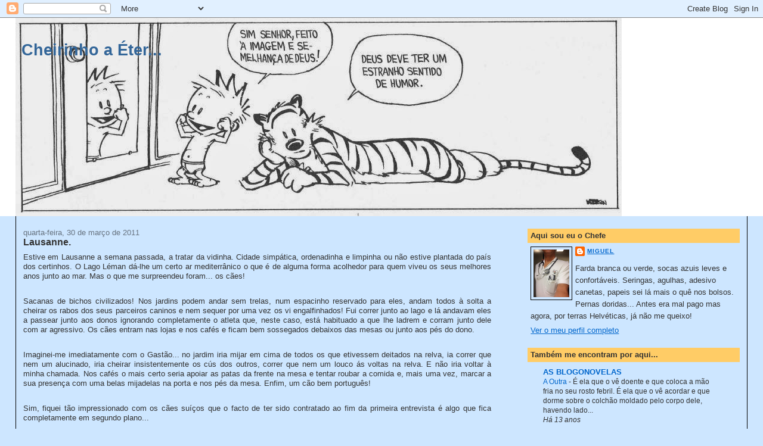

--- FILE ---
content_type: text/html; charset=UTF-8
request_url: https://cheirinhoaeter.blogspot.com/2011/03/lausanne.html?showComment=1301528587158
body_size: 15809
content:
<!DOCTYPE html>
<html dir='ltr'>
<head>
<link href='https://www.blogger.com/static/v1/widgets/2944754296-widget_css_bundle.css' rel='stylesheet' type='text/css'/>
<meta content='text/html; charset=UTF-8' http-equiv='Content-Type'/>
<meta content='blogger' name='generator'/>
<link href='https://cheirinhoaeter.blogspot.com/favicon.ico' rel='icon' type='image/x-icon'/>
<link href='http://cheirinhoaeter.blogspot.com/2011/03/lausanne.html' rel='canonical'/>
<link rel="alternate" type="application/atom+xml" title="Cheirinho a Éter... - Atom" href="https://cheirinhoaeter.blogspot.com/feeds/posts/default" />
<link rel="alternate" type="application/rss+xml" title="Cheirinho a Éter... - RSS" href="https://cheirinhoaeter.blogspot.com/feeds/posts/default?alt=rss" />
<link rel="service.post" type="application/atom+xml" title="Cheirinho a Éter... - Atom" href="https://www.blogger.com/feeds/4348456454811555134/posts/default" />

<link rel="alternate" type="application/atom+xml" title="Cheirinho a Éter... - Atom" href="https://cheirinhoaeter.blogspot.com/feeds/9111583961111489640/comments/default" />
<!--Can't find substitution for tag [blog.ieCssRetrofitLinks]-->
<meta content='http://cheirinhoaeter.blogspot.com/2011/03/lausanne.html' property='og:url'/>
<meta content='Lausanne.' property='og:title'/>
<meta content='Estive em Lausanne  a semana passada, a tratar da vidinha . Cidade simpática, ordenadinha  e limpinha  ou não estive plantada do país dos ce...' property='og:description'/>
<title>Cheirinho a Éter...: Lausanne.</title>
<style id='page-skin-1' type='text/css'><!--
/*
-----------------------------------------------
Blogger Template Style
Name:     Stretch Denim
Designer: Darren Delaye
URL:      www.DarrenDelaye.com
Date:     11 Jul 2006
-----------------------------------------------
*/
body {
background: #cde6ff;
margin: 0;
padding: 0px;
font: x-small Verdana, Arial;
text-align: center;
color: #333333;
font-size/* */:/**/small;
font-size: /**/small;
}
a:link {
color: #0066CC;
}
a:visited {
color: #0066CC;
}
a img {
border-width: 0;
}
#outer-wrapper {
font: normal normal 100% Verdana, Arial, Sans-serif;;
}
/* Header
----------------------------------------------- */
#header-wrapper {
margin:0;
padding: 0;
background-color: #ffffff;
text-align: left;
}
#header {
margin: 0 2%;
background-color: #ffffff;
color: #336699;
padding: 0;
font: normal normal 210% Verdana, Arial, Sans-serif;;
position: relative;
}
h1.title {
padding-top: 38px;
margin: 0 1% .1em;
line-height: 1.2em;
font-size: 100%;
}
h1.title a, h1.title a:visited {
color: #336699;
text-decoration: none;
}
#header .description {
display: block;
margin: 0 1%;
padding: 0 0 40px;
line-height: 1.4em;
font-size: 50%;
}
/* Content
----------------------------------------------- */
.clear {
clear: both;
}
#content-wrapper {
margin: 0 2%;
padding: 0 0 15px;
text-align: left;
background-color: #cde6ff;
border: 1px solid #000000;
border-top: 0;
}
#main-wrapper {
margin-left: 1%;
width: 64%;
float: left;
background-color: #cde6ff;
display: inline;       /* fix for doubling margin in IE */
word-wrap: break-word; /* fix for long text breaking sidebar float in IE */
overflow: hidden;      /* fix for long non-text content breaking IE sidebar float */
}
#sidebar-wrapper {
margin-right: 1%;
width: 29%;
float: right;
background-color: #cde6ff;
display: inline;       /* fix for doubling margin in IE */
word-wrap: break-word; /* fix for long text breaking sidebar float in IE */
overflow: hidden;      /* fix for long non-text content breaking IE sidebar float */
}
/* Headings
----------------------------------------------- */
h2, h3 {
margin: 0;
}
/* Posts
----------------------------------------------- */
.date-header {
margin: 1.5em 0 0;
font-weight: normal;
color: #677380;
font-size: 100%;
}
.post {
margin: 0 0 1.5em;
padding-bottom: 1.5em;
}
.post-title {
margin: 0;
padding: 0;
font-size: 125%;
font-weight: bold;
line-height: 1.1em;
}
.post-title a, .post-title a:visited, .post-title strong {
text-decoration: none;
color: #333333;
font-weight: bold;
}
.post div {
margin: 0 0 .75em;
line-height: 1.3em;
}
.post-footer {
margin: -.25em 0 0;
color: #333333;
font-size: 87%;
}
.post-footer .span {
margin-right: .3em;
}
.post img, table.tr-caption-container {
padding: 4px;
border: 1px solid #000000;
}
.tr-caption-container img {
border: none;
padding: 0;
}
.post blockquote {
margin: 1em 20px;
}
.post blockquote p {
margin: .75em 0;
}
/* Comments
----------------------------------------------- */
#comments h4 {
margin: 1em 0;
color: #677380;
}
#comments h4 strong {
font-size: 110%;
}
#comments-block {
margin: 1em 0 1.5em;
line-height: 1.3em;
}
#comments-block dt {
margin: .5em 0;
}
#comments-block dd {
margin: .25em 0 0;
}
#comments-block dd.comment-footer {
margin: -.25em 0 2em;
line-height: 1.4em;
font-size: 78%;
}
#comments-block dd p {
margin: 0 0 .75em;
}
.deleted-comment {
font-style:italic;
color:gray;
}
.feed-links {
clear: both;
line-height: 2.5em;
}
#blog-pager-newer-link {
float: left;
}
#blog-pager-older-link {
float: right;
}
#blog-pager {
text-align: center;
}
/* Sidebar Content
----------------------------------------------- */
.sidebar h2 {
margin: 1.6em 0 .5em;
padding: 4px 5px;
background-color: #ffcc66;
font-size: 100%;
color: #333333;
}
.sidebar ul {
margin: 0;
padding: 0;
list-style: none;
}
.sidebar li {
margin: 0;
padding-top: 0;
padding-right: 0;
padding-bottom: .5em;
padding-left: 15px;
text-indent: -15px;
line-height: 1.5em;
}
.sidebar {
color: #333333;
line-height:1.3em;
}
.sidebar .widget {
margin-bottom: 1em;
}
.sidebar .widget-content {
margin: 0 5px;
}
/* Profile
----------------------------------------------- */
.profile-img {
float: left;
margin-top: 0;
margin-right: 5px;
margin-bottom: 5px;
margin-left: 0;
padding: 4px;
border: 1px solid #000000;
}
.profile-data {
margin:0;
text-transform:uppercase;
letter-spacing:.1em;
font-weight: bold;
line-height: 1.6em;
font-size: 78%;
}
.profile-datablock {
margin:.5em 0 .5em;
}
.profile-textblock {
margin: 0.5em 0;
line-height: 1.6em;
}
/* Footer
----------------------------------------------- */
#footer {
clear: both;
text-align: center;
color: #333333;
}
#footer .widget {
margin:.5em;
padding-top: 20px;
font-size: 85%;
line-height: 1.5em;
text-align: left;
}
/** Page structure tweaks for layout editor wireframe */
body#layout #header {
width: 750px;
}

--></style>
<link href='https://www.blogger.com/dyn-css/authorization.css?targetBlogID=4348456454811555134&amp;zx=8b9be480-24fb-4187-86a2-f13f7cc444dd' media='none' onload='if(media!=&#39;all&#39;)media=&#39;all&#39;' rel='stylesheet'/><noscript><link href='https://www.blogger.com/dyn-css/authorization.css?targetBlogID=4348456454811555134&amp;zx=8b9be480-24fb-4187-86a2-f13f7cc444dd' rel='stylesheet'/></noscript>
<meta name='google-adsense-platform-account' content='ca-host-pub-1556223355139109'/>
<meta name='google-adsense-platform-domain' content='blogspot.com'/>

</head>
<body>
<div class='navbar section' id='navbar'><div class='widget Navbar' data-version='1' id='Navbar1'><script type="text/javascript">
    function setAttributeOnload(object, attribute, val) {
      if(window.addEventListener) {
        window.addEventListener('load',
          function(){ object[attribute] = val; }, false);
      } else {
        window.attachEvent('onload', function(){ object[attribute] = val; });
      }
    }
  </script>
<div id="navbar-iframe-container"></div>
<script type="text/javascript" src="https://apis.google.com/js/platform.js"></script>
<script type="text/javascript">
      gapi.load("gapi.iframes:gapi.iframes.style.bubble", function() {
        if (gapi.iframes && gapi.iframes.getContext) {
          gapi.iframes.getContext().openChild({
              url: 'https://www.blogger.com/navbar/4348456454811555134?po\x3d9111583961111489640\x26origin\x3dhttps://cheirinhoaeter.blogspot.com',
              where: document.getElementById("navbar-iframe-container"),
              id: "navbar-iframe"
          });
        }
      });
    </script><script type="text/javascript">
(function() {
var script = document.createElement('script');
script.type = 'text/javascript';
script.src = '//pagead2.googlesyndication.com/pagead/js/google_top_exp.js';
var head = document.getElementsByTagName('head')[0];
if (head) {
head.appendChild(script);
}})();
</script>
</div></div>
<div id='outer-wrapper'><div id='wrap2'>
<!-- skip links for text browsers -->
<span id='skiplinks' style='display:none;'>
<a href='#main'>skip to main </a> |
      <a href='#sidebar'>skip to sidebar</a>
</span>
<div id='header-wrapper'>
<div class='header section' id='header'><div class='widget Header' data-version='1' id='Header1'>
<div id='header-inner' style='background-image: url("https://blogger.googleusercontent.com/img/b/R29vZ2xl/AVvXsEg51UvuhIxK6HPSNTo7mGGo0SKQ8Y-BQzRbUEIagBxnmeGtr9eLRbzcnvd5dYFLBWI3TragWRgSoZopkHaJQvvGX59K9RHxfeC3GD4j1KnKbCaWpRmH4B6gvP1SQYum6868auusLTpsSnk/s1600/Calvin%2526Hobbes.JPG"); background-position: left; width: 1017px; min-height: 333px; _height: 333px; background-repeat: no-repeat; '>
<div class='titlewrapper' style='background: transparent'>
<h1 class='title' style='background: transparent; border-width: 0px'>
<a href='https://cheirinhoaeter.blogspot.com/'>
Cheirinho a Éter...
</a>
</h1>
</div>
<div class='descriptionwrapper'>
<p class='description'><span>
</span></p>
</div>
</div>
</div></div>
</div>
<div id='content-wrapper'>
<div id='crosscol-wrapper' style='text-align:center'>
<div class='crosscol no-items section' id='crosscol'></div>
</div>
<div id='main-wrapper'>
<div class='main section' id='main'><div class='widget Blog' data-version='1' id='Blog1'>
<div class='blog-posts hfeed'>

          <div class="date-outer">
        
<h2 class='date-header'><span>quarta-feira, 30 de março de 2011</span></h2>

          <div class="date-posts">
        
<div class='post-outer'>
<div class='post hentry uncustomized-post-template' itemprop='blogPost' itemscope='itemscope' itemtype='http://schema.org/BlogPosting'>
<meta content='4348456454811555134' itemprop='blogId'/>
<meta content='9111583961111489640' itemprop='postId'/>
<a name='9111583961111489640'></a>
<h3 class='post-title entry-title' itemprop='name'>
Lausanne.
</h3>
<div class='post-header'>
<div class='post-header-line-1'></div>
</div>
<div class='post-body entry-content' id='post-body-9111583961111489640' itemprop='description articleBody'>
<div align="justify">Estive em <span class="blsp-spelling-error" id="SPELLING_ERROR_0">Lausanne</span> a semana passada, a tratar da <span class="blsp-spelling-error" id="SPELLING_ERROR_1">vidinha</span>. Cidade simpática, <span class="blsp-spelling-error" id="SPELLING_ERROR_2">ordenadinha</span> e <span class="blsp-spelling-error" id="SPELLING_ERROR_3">limpinha</span> ou não estive plantada do país dos <span class="blsp-spelling-error" id="SPELLING_ERROR_4">certinhos</span>. O Lago <span class="blsp-spelling-error" id="SPELLING_ERROR_5">Léman</span> dá-lhe um certo ar <span class="blsp-spelling-error" id="SPELLING_ERROR_6">mediterrânico</span> o que é de alguma forma acolhedor para quem viveu os seus melhores anos junto ao mar. Mas o que me surpreendeu foram... os cães!</div><br /><div align="justify"><span class="blsp-spelling-error" id="SPELLING_ERROR_7">Sacanas</span> de bichos civilizados! Nos jardins podem andar sem trelas, num espacinho reservado para eles, andam todos à solta a cheirar os rabos dos seus parceiros caninos e nem sequer por uma vez os vi engalfinhados! Fui correr junto ao lago e lá andavam eles a passear junto aos donos ignorando completamente o atleta que, neste caso, está habituado a que lhe ladrem e corram junto dele com ar agressivo. Os cães entram nas lojas e nos cafés e ficam bem sossegados <span class="blsp-spelling-error" id="SPELLING_ERROR_8">debaixos</span> das mesas ou junto aos pés do dono.</div><br /><div align="justify">Imaginei-me imediatamente com o Gastão... no jardim iria mijar em cima de todos os que <span class="blsp-spelling-error" id="SPELLING_ERROR_9">etivessem</span> deitados na relva, ia correr que nem um alucinado, iria cheirar insistentemente os <span class="blsp-spelling-error" id="SPELLING_ERROR_10">cús</span> dos outros, correr que nem um louco ás voltas na relva. E não iria voltar à minha chamada. Nos cafés o mais certo seria apoiar as patas da frente na mesa e tentar roubar a comida e, mais uma vez, marcar a sua presença com uma belas mijadelas na porta e nos pés da mesa. Enfim, um cão bem português!</div><br /><div align="justify">Sim, fiquei tão impressionado com os cães suíços que o facto de ter sido contratado ao fim da primeira entrevista é algo que fica completamente em segundo plano...</div>
<div style='clear: both;'></div>
</div>
<div class='post-footer'>
<div class='post-footer-line post-footer-line-1'>
<span class='post-author vcard'>
Um cheirinho de
<span class='fn' itemprop='author' itemscope='itemscope' itemtype='http://schema.org/Person'>
<meta content='https://www.blogger.com/profile/08935346537938706238' itemprop='url'/>
<a class='g-profile' href='https://www.blogger.com/profile/08935346537938706238' rel='author' title='author profile'>
<span itemprop='name'>Miguel</span>
</a>
</span>
</span>
<span class='post-timestamp'>
por volta das
<meta content='http://cheirinhoaeter.blogspot.com/2011/03/lausanne.html' itemprop='url'/>
<a class='timestamp-link' href='https://cheirinhoaeter.blogspot.com/2011/03/lausanne.html' rel='bookmark' title='permanent link'><abbr class='published' itemprop='datePublished' title='2011-03-30T22:22:00+01:00'>22:22</abbr></a>
</span>
<span class='post-comment-link'>
</span>
<span class='post-icons'>
<span class='item-control blog-admin pid-1651224807'>
<a href='https://www.blogger.com/post-edit.g?blogID=4348456454811555134&postID=9111583961111489640&from=pencil' title='Editar mensagem'>
<img alt='' class='icon-action' height='18' src='https://resources.blogblog.com/img/icon18_edit_allbkg.gif' width='18'/>
</a>
</span>
</span>
<div class='post-share-buttons goog-inline-block'>
</div>
</div>
<div class='post-footer-line post-footer-line-2'>
<span class='post-labels'>
</span>
</div>
<div class='post-footer-line post-footer-line-3'>
<span class='post-location'>
</span>
</div>
</div>
</div>
<div class='comments' id='comments'>
<a name='comments'></a>
<h4>6 comentários:</h4>
<div id='Blog1_comments-block-wrapper'>
<dl class='avatar-comment-indent' id='comments-block'>
<dt class='comment-author ' id='c309027419528604343'>
<a name='c309027419528604343'></a>
<div class="avatar-image-container avatar-stock"><span dir="ltr"><img src="//resources.blogblog.com/img/blank.gif" width="35" height="35" alt="" title="MakingMoney">

</span></div>
MakingMoney
disse...
</dt>
<dd class='comment-body' id='Blog1_cmt-309027419528604343'>
<p>
Parabéns. Suiça certo? Depois conta como são os apoios à familia contas? Quando vais?
</p>
</dd>
<dd class='comment-footer'>
<span class='comment-timestamp'>
<a href='https://cheirinhoaeter.blogspot.com/2011/03/lausanne.html?showComment=1301528587158#c309027419528604343' title='comment permalink'>
31 de março de 2011 às 00:43
</a>
<span class='item-control blog-admin pid-257604276'>
<a class='comment-delete' href='https://www.blogger.com/comment/delete/4348456454811555134/309027419528604343' title='Eliminar comentário'>
<img src='https://resources.blogblog.com/img/icon_delete13.gif'/>
</a>
</span>
</span>
</dd>
<dt class='comment-author ' id='c166960152623233499'>
<a name='c166960152623233499'></a>
<div class="avatar-image-container vcard"><span dir="ltr"><a href="https://www.blogger.com/profile/09924455310429883473" target="" rel="nofollow" onclick="" class="avatar-hovercard" id="av-166960152623233499-09924455310429883473"><img src="https://resources.blogblog.com/img/blank.gif" width="35" height="35" class="delayLoad" style="display: none;" longdesc="//blogger.googleusercontent.com/img/b/R29vZ2xl/AVvXsEhN5m9xVPc3FkTeFT2Gzip6YWl2pn0ofr1gOL_xs912tmVevNLUMxv3v9mb4M0NxJHagDu6iBts9jHENpBzprC2SfGTLULjYvnqZ_cA2oUJ8h7DI-XI6sG-HlHIXhB5GA/s45-c/Perfil.JPG" alt="" title="M&aacute;rcia">

<noscript><img src="//blogger.googleusercontent.com/img/b/R29vZ2xl/AVvXsEhN5m9xVPc3FkTeFT2Gzip6YWl2pn0ofr1gOL_xs912tmVevNLUMxv3v9mb4M0NxJHagDu6iBts9jHENpBzprC2SfGTLULjYvnqZ_cA2oUJ8h7DI-XI6sG-HlHIXhB5GA/s45-c/Perfil.JPG" width="35" height="35" class="photo" alt=""></noscript></a></span></div>
<a href='https://www.blogger.com/profile/09924455310429883473' rel='nofollow'>Márcia</a>
disse...
</dt>
<dd class='comment-body' id='Blog1_cmt-166960152623233499'>
<p>
Parabéns!!!
</p>
</dd>
<dd class='comment-footer'>
<span class='comment-timestamp'>
<a href='https://cheirinhoaeter.blogspot.com/2011/03/lausanne.html?showComment=1301528639371#c166960152623233499' title='comment permalink'>
31 de março de 2011 às 00:43
</a>
<span class='item-control blog-admin pid-33946234'>
<a class='comment-delete' href='https://www.blogger.com/comment/delete/4348456454811555134/166960152623233499' title='Eliminar comentário'>
<img src='https://resources.blogblog.com/img/icon_delete13.gif'/>
</a>
</span>
</span>
</dd>
<dt class='comment-author ' id='c7121310329251235735'>
<a name='c7121310329251235735'></a>
<div class="avatar-image-container vcard"><span dir="ltr"><a href="https://www.blogger.com/profile/15985493510655645609" target="" rel="nofollow" onclick="" class="avatar-hovercard" id="av-7121310329251235735-15985493510655645609"><img src="https://resources.blogblog.com/img/blank.gif" width="35" height="35" class="delayLoad" style="display: none;" longdesc="//blogger.googleusercontent.com/img/b/R29vZ2xl/AVvXsEgogVbgCT96pOCkIZMbBPLIUc_8c2d8Fv24XhDTKFyeXGjWbL09H7g23VMt_7j5uIjHwZCPEcHOWxC4hyphenhyphenwA0QdrwpgRLgGXqK_rYeD_Kjf7nsUq5tsEsL-vHGtE4JQ4MxE/s45-c/303904_284203828264558_480584451_n.jpg" alt="" title="Cl&aacute;udia">

<noscript><img src="//blogger.googleusercontent.com/img/b/R29vZ2xl/AVvXsEgogVbgCT96pOCkIZMbBPLIUc_8c2d8Fv24XhDTKFyeXGjWbL09H7g23VMt_7j5uIjHwZCPEcHOWxC4hyphenhyphenwA0QdrwpgRLgGXqK_rYeD_Kjf7nsUq5tsEsL-vHGtE4JQ4MxE/s45-c/303904_284203828264558_480584451_n.jpg" width="35" height="35" class="photo" alt=""></noscript></a></span></div>
<a href='https://www.blogger.com/profile/15985493510655645609' rel='nofollow'>Cláudia</a>
disse...
</dt>
<dd class='comment-body' id='Blog1_cmt-7121310329251235735'>
<p>
Estive em Lausanne no ano passado adorei... É sem duvida tudo mt civilizado!! Tenho uma amiga a trabalhar na clinica La Ligniere fiquei impressionada com a organização o espaço interior e exterior... Bem tudo e tudo!!! Acho que fizes te uma boa aposta!! :)
</p>
</dd>
<dd class='comment-footer'>
<span class='comment-timestamp'>
<a href='https://cheirinhoaeter.blogspot.com/2011/03/lausanne.html?showComment=1301561709300#c7121310329251235735' title='comment permalink'>
31 de março de 2011 às 09:55
</a>
<span class='item-control blog-admin pid-1838834221'>
<a class='comment-delete' href='https://www.blogger.com/comment/delete/4348456454811555134/7121310329251235735' title='Eliminar comentário'>
<img src='https://resources.blogblog.com/img/icon_delete13.gif'/>
</a>
</span>
</span>
</dd>
<dt class='comment-author ' id='c6123586624866741673'>
<a name='c6123586624866741673'></a>
<div class="avatar-image-container vcard"><span dir="ltr"><a href="https://www.blogger.com/profile/05357427699826525462" target="" rel="nofollow" onclick="" class="avatar-hovercard" id="av-6123586624866741673-05357427699826525462"><img src="https://resources.blogblog.com/img/blank.gif" width="35" height="35" class="delayLoad" style="display: none;" longdesc="//blogger.googleusercontent.com/img/b/R29vZ2xl/AVvXsEgr5uYg9zpDDg3I_GGvbbkscC5-jGYdfnSFOlBfqOOKROdb67ykl8Gms91JYSn3e9oQx_J7RjAqgR5zZXpKT4OIxJg6I3ul8VbBwZDS7ORoI2LVeR5AAQBUF8S-v0Cy6w/s45-c/modigliani72[1].jpg" alt="" title="Ana C.">

<noscript><img src="//blogger.googleusercontent.com/img/b/R29vZ2xl/AVvXsEgr5uYg9zpDDg3I_GGvbbkscC5-jGYdfnSFOlBfqOOKROdb67ykl8Gms91JYSn3e9oQx_J7RjAqgR5zZXpKT4OIxJg6I3ul8VbBwZDS7ORoI2LVeR5AAQBUF8S-v0Cy6w/s45-c/modigliani72[1].jpg" width="35" height="35" class="photo" alt=""></noscript></a></span></div>
<a href='https://www.blogger.com/profile/05357427699826525462' rel='nofollow'>Ana C.</a>
disse...
</dt>
<dd class='comment-body' id='Blog1_cmt-6123586624866741673'>
<p>
E eles também podem andar nos transportes públicos :) <br />PARABÉNS pela contratação!!!
</p>
</dd>
<dd class='comment-footer'>
<span class='comment-timestamp'>
<a href='https://cheirinhoaeter.blogspot.com/2011/03/lausanne.html?showComment=1301582617894#c6123586624866741673' title='comment permalink'>
31 de março de 2011 às 15:43
</a>
<span class='item-control blog-admin pid-1813305611'>
<a class='comment-delete' href='https://www.blogger.com/comment/delete/4348456454811555134/6123586624866741673' title='Eliminar comentário'>
<img src='https://resources.blogblog.com/img/icon_delete13.gif'/>
</a>
</span>
</span>
</dd>
<dt class='comment-author ' id='c2250070425125452238'>
<a name='c2250070425125452238'></a>
<div class="avatar-image-container avatar-stock"><span dir="ltr"><img src="//resources.blogblog.com/img/blank.gif" width="35" height="35" alt="" title="joao">

</span></div>
joao
disse...
</dt>
<dd class='comment-body' id='Blog1_cmt-2250070425125452238'>
<p>
ainda vamos ser colegas.. la pra junho/julho lá me devo empregar..
</p>
</dd>
<dd class='comment-footer'>
<span class='comment-timestamp'>
<a href='https://cheirinhoaeter.blogspot.com/2011/03/lausanne.html?showComment=1301586571162#c2250070425125452238' title='comment permalink'>
31 de março de 2011 às 16:49
</a>
<span class='item-control blog-admin pid-257604276'>
<a class='comment-delete' href='https://www.blogger.com/comment/delete/4348456454811555134/2250070425125452238' title='Eliminar comentário'>
<img src='https://resources.blogblog.com/img/icon_delete13.gif'/>
</a>
</span>
</span>
</dd>
<dt class='comment-author ' id='c6410598121372640844'>
<a name='c6410598121372640844'></a>
<div class="avatar-image-container avatar-stock"><span dir="ltr"><img src="//resources.blogblog.com/img/blank.gif" width="35" height="35" alt="" title="An&oacute;nimo">

</span></div>
Anónimo
disse...
</dt>
<dd class='comment-body' id='Blog1_cmt-6410598121372640844'>
<p>
Tenho um primo que foi viver para a Suíça, e como havia condições para tal, levaram o cão. Antes da mudança ele foi lá sozinho com o cão, de propósito para tirarem um curso juntos. O resto da família foi mais tarde. Lá não se brinca em serviço, pelo que se vê.<br />Parabéns e boa sorte.
</p>
</dd>
<dd class='comment-footer'>
<span class='comment-timestamp'>
<a href='https://cheirinhoaeter.blogspot.com/2011/03/lausanne.html?showComment=1301670419565#c6410598121372640844' title='comment permalink'>
1 de abril de 2011 às 16:06
</a>
<span class='item-control blog-admin pid-257604276'>
<a class='comment-delete' href='https://www.blogger.com/comment/delete/4348456454811555134/6410598121372640844' title='Eliminar comentário'>
<img src='https://resources.blogblog.com/img/icon_delete13.gif'/>
</a>
</span>
</span>
</dd>
</dl>
</div>
<p class='comment-footer'>
<a href='https://www.blogger.com/comment/fullpage/post/4348456454811555134/9111583961111489640' onclick='javascript:window.open(this.href, "bloggerPopup", "toolbar=0,location=0,statusbar=1,menubar=0,scrollbars=yes,width=640,height=500"); return false;'>Enviar um comentário</a>
</p>
</div>
</div>

        </div></div>
      
</div>
<div class='blog-pager' id='blog-pager'>
<span id='blog-pager-newer-link'>
<a class='blog-pager-newer-link' href='https://cheirinhoaeter.blogspot.com/2011/03/ipsis-verbis.html' id='Blog1_blog-pager-newer-link' title='Mensagem mais recente'>Mensagem mais recente</a>
</span>
<span id='blog-pager-older-link'>
<a class='blog-pager-older-link' href='https://cheirinhoaeter.blogspot.com/2011/03/saira-ao-pai.html' id='Blog1_blog-pager-older-link' title='Mensagem antiga'>Mensagem antiga</a>
</span>
<a class='home-link' href='https://cheirinhoaeter.blogspot.com/'>Página inicial</a>
</div>
<div class='clear'></div>
<div class='post-feeds'>
<div class='feed-links'>
Subscrever:
<a class='feed-link' href='https://cheirinhoaeter.blogspot.com/feeds/9111583961111489640/comments/default' target='_blank' type='application/atom+xml'>Enviar feedback (Atom)</a>
</div>
</div>
</div></div>
</div>
<div id='sidebar-wrapper'>
<div class='sidebar section' id='sidebar'><div class='widget Profile' data-version='1' id='Profile1'>
<h2>Aqui sou eu o Chefe</h2>
<div class='widget-content'>
<a href='https://www.blogger.com/profile/08935346537938706238'><img alt='A minha foto' class='profile-img' height='80' src='//blogger.googleusercontent.com/img/b/R29vZ2xl/AVvXsEjYGcvNZqgaPp_bkRzRdZWYGjsQu6GUXpQxg204QEPRgkPS3YvCQkoTZCpgegcy0AbADV1BAtLuldOuM-EMfKVBcpVQNW1lOcck-SVukYXH-GOVIz3MQxbNMdo05S8H5Tw/s220/IMG_1675.JPG' width='60'/></a>
<dl class='profile-datablock'>
<dt class='profile-data'>
<a class='profile-name-link g-profile' href='https://www.blogger.com/profile/08935346537938706238' rel='author' style='background-image: url(//www.blogger.com/img/logo-16.png);'>
Miguel
</a>
</dt>
<dd class='profile-textblock'>Farda branca ou verde, socas azuis leves e confortáveis. Seringas, agulhas, adesivo canetas, papeis sei lá mais o quê nos bolsos. Pernas doridas...
Antes era mal pago mas agora, por terras Helvéticas, já não me queixo!</dd>
</dl>
<a class='profile-link' href='https://www.blogger.com/profile/08935346537938706238' rel='author'>Ver o meu perfil completo</a>
<div class='clear'></div>
</div>
</div><div class='widget BlogList' data-version='1' id='BlogList2'>
<h2 class='title'>Também me encontram por aqui...</h2>
<div class='widget-content'>
<div class='blog-list-container' id='BlogList2_container'>
<ul id='BlogList2_blogs'>
<li style='display: block;'>
<div class='blog-icon'>
</div>
<div class='blog-content'>
<div class='blog-title'>
<a href='http://asblogonovelas.blogspot.com/' target='_blank'>
AS BLOGONOVELAS</a>
</div>
<div class='item-content'>
<span class='item-title'>
<a href='http://asblogonovelas.blogspot.com/2012/05/outra.html' target='_blank'>
A Outra
</a>
</span>

                      -
                    
<span class='item-snippet'>
É ela que o vê doente e que coloca a mão fria no seu rosto febril. É ela 
que o vê acordar e que dorme sobre o colchão moldado pelo corpo dele, 
havendo lado...
</span>
<div class='item-time'>
Há 13 anos
</div>
</div>
</div>
<div style='clear: both;'></div>
</li>
</ul>
<div class='clear'></div>
</div>
</div>
</div><div class='widget Followers' data-version='1' id='Followers1'>
<h2 class='title'>Doentes Crónicos...</h2>
<div class='widget-content'>
<div id='Followers1-wrapper'>
<div style='margin-right:2px;'>
<div><script type="text/javascript" src="https://apis.google.com/js/platform.js"></script>
<div id="followers-iframe-container"></div>
<script type="text/javascript">
    window.followersIframe = null;
    function followersIframeOpen(url) {
      gapi.load("gapi.iframes", function() {
        if (gapi.iframes && gapi.iframes.getContext) {
          window.followersIframe = gapi.iframes.getContext().openChild({
            url: url,
            where: document.getElementById("followers-iframe-container"),
            messageHandlersFilter: gapi.iframes.CROSS_ORIGIN_IFRAMES_FILTER,
            messageHandlers: {
              '_ready': function(obj) {
                window.followersIframe.getIframeEl().height = obj.height;
              },
              'reset': function() {
                window.followersIframe.close();
                followersIframeOpen("https://www.blogger.com/followers/frame/4348456454811555134?colors\x3dCgt0cmFuc3BhcmVudBILdHJhbnNwYXJlbnQaByMzMzMzMzMiByMwMDAwMDAqByNjZGU2ZmYyByMwMDAwMDA6ByMzMzMzMzNCByMwMDAwMDBKByMwMDAwMDBSByNGRkZGRkZaC3RyYW5zcGFyZW50\x26pageSize\x3d21\x26hl\x3dpt-PT\x26origin\x3dhttps://cheirinhoaeter.blogspot.com");
              },
              'open': function(url) {
                window.followersIframe.close();
                followersIframeOpen(url);
              }
            }
          });
        }
      });
    }
    followersIframeOpen("https://www.blogger.com/followers/frame/4348456454811555134?colors\x3dCgt0cmFuc3BhcmVudBILdHJhbnNwYXJlbnQaByMzMzMzMzMiByMwMDAwMDAqByNjZGU2ZmYyByMwMDAwMDA6ByMzMzMzMzNCByMwMDAwMDBKByMwMDAwMDBSByNGRkZGRkZaC3RyYW5zcGFyZW50\x26pageSize\x3d21\x26hl\x3dpt-PT\x26origin\x3dhttps://cheirinhoaeter.blogspot.com");
  </script></div>
</div>
</div>
<div class='clear'></div>
</div>
</div><div class='widget BlogList' data-version='1' id='BlogList1'>
<h2 class='title'>Quando saírem daqui visitem:</h2>
<div class='widget-content'>
<div class='blog-list-container' id='BlogList1_container'>
<ul id='BlogList1_blogs'>
<li style='display: block;'>
<div class='blog-icon'>
</div>
<div class='blog-content'>
<div class='blog-title'>
<a href='http://transplantes-pulmonares.blogspot.com/' target='_blank'>
Transplante Pulmonar e Transplante Renal</a>
</div>
<div class='item-content'>
<span class='item-title'>
<a href='http://transplantes-pulmonares.blogspot.com/2020/02/vou-viajar-e-agora-com-uso-mascara-para.html' target='_blank'>
Vou viajar e agora como uso a máscara para me proteger a nivel respiratório?
</a>
</span>

                      -
                    
<span class='item-snippet'>
 
Uso Correcto 
Uso incorrecto  Parece o mesmo não é? Mas há uma grande diferença! As 
máscaras têm frente e verso e uma parte serve para proteger o nariz e ...
</span>
<div class='item-time'>
Há 5 anos
</div>
</div>
</div>
<div style='clear: both;'></div>
</li>
<li style='display: block;'>
<div class='blog-icon'>
</div>
<div class='blog-content'>
<div class='blog-title'>
<a href='https://comecarbemepreciso.blogspot.com/' target='_blank'>
Começar Bem é Preciso</a>
</div>
<div class='item-content'>
<span class='item-title'>
<a href='https://comecarbemepreciso.blogspot.com/2019/04/blog-post.html' target='_blank'>
</a>
</span>

                      -
                    
<span class='item-snippet'>
</span>
<div class='item-time'>
Há 6 anos
</div>
</div>
</div>
<div style='clear: both;'></div>
</li>
<li style='display: block;'>
<div class='blog-icon'>
</div>
<div class='blog-content'>
<div class='blog-title'>
<a href='http://porquedeixeideserenfermeiro.blogspot.com/' target='_blank'>
Porque deixei de ser enfermeiro</a>
</div>
<div class='item-content'>
<span class='item-title'>
<a href='http://porquedeixeideserenfermeiro.blogspot.com/2019/04/cronologia-do-ano-mais-marcante-para.html' target='_blank'>
Cronologia do ano mais marcante para a história da Enfermagem Portuguesa.
</a>
</span>

                      -
                    
<span class='item-snippet'>
Para muitos, principalmente os mais velhos, poderão haver outros momentos 
que foram ainda mais marcantes para a história da Enfermagem Portuguesa, do 
que e...
</span>
<div class='item-time'>
Há 6 anos
</div>
</div>
</div>
<div style='clear: both;'></div>
</li>
<li style='display: block;'>
<div class='blog-icon'>
</div>
<div class='blog-content'>
<div class='blog-title'>
<a href='https://controversamaresia.blogs.sapo.pt/' target='_blank'>
Controversa Maresia</a>
</div>
<div class='item-content'>
<span class='item-title'>
<a href='https://controversamaresia.blogs.sapo.pt/just-my-imagination-or-i-m-not-done-yet-420207' target='_blank'>
just my imagination (or I&#180;m not done yet)
</a>
</span>

                      -
                    
<span class='item-snippet'>


http://umamoratrevido.blogs.sapo.pt/61092.html
</span>
<div class='item-time'>
Há 7 anos
</div>
</div>
</div>
<div style='clear: both;'></div>
</li>
<li style='display: block;'>
<div class='blog-icon'>
</div>
<div class='blog-content'>
<div class='blog-title'>
<a href='https://www.financaspessoais.pt' target='_blank'>
Pedro e o Blog</a>
</div>
<div class='item-content'>
<span class='item-title'>
<a href='https://www.financaspessoais.pt/imi-descubra-no-simulador-se-esta-a-pagar-a-mais-8798.html' target='_blank'>
IMI: Descubra no simulador se está a pagar a mais
</a>
</span>

                      -
                    
<span class='item-snippet'>
Quase todos nós, a certa altura, pagamos mais por alguns bens e serviços do 
que aquilo que deveríamos pagar. Poderá ser o caso do IMI (Imposto 
Municipal so...
</span>
<div class='item-time'>
Há 7 anos
</div>
</div>
</div>
<div style='clear: both;'></div>
</li>
<li style='display: none;'>
<div class='blog-icon'>
</div>
<div class='blog-content'>
<div class='blog-title'>
<a href='http://demeldemelao.blogspot.com/' target='_blank'>
De Mel</a>
</div>
<div class='item-content'>
<span class='item-title'>
<a href='http://demeldemelao.blogspot.com/2018/01/a-elefanta.html' target='_blank'>
A elefanta
</a>
</span>

                      -
                    
<span class='item-snippet'>
Sonhei que eu e a minha mãe tínhamos uma elefanta já muito velhinha e 
doente. Sabíamos que teríamos de optar pela eutanásia em breve, mas não 
tínhamos cora...
</span>
<div class='item-time'>
Há 8 anos
</div>
</div>
</div>
<div style='clear: both;'></div>
</li>
<li style='display: none;'>
<div class='blog-icon'>
</div>
<div class='blog-content'>
<div class='blog-title'>
<a href='http://omundodemargarida.blogspot.com/' target='_blank'>
O Mundo de margarida</a>
</div>
<div class='item-content'>
<span class='item-title'>
<a href='http://omundodemargarida.blogspot.com/2016/12/alguem-sabe.html' target='_blank'>
Alguém sabe?
</a>
</span>

                      -
                    
<span class='item-snippet'>
Como são as canções de Natal na Austrália e hemisfério Sul em geral?
Se o frightful weather e o it's snowing outside são pouco adequados para 
este Portugal ...
</span>
<div class='item-time'>
Há 9 anos
</div>
</div>
</div>
<div style='clear: both;'></div>
</li>
<li style='display: none;'>
<div class='blog-icon'>
</div>
<div class='blog-content'>
<div class='blog-title'>
<a href='https://girls-go.blogs.sapo.pt/' target='_blank'>
Bad girls go everywhere</a>
</div>
<div class='item-content'>
<span class='item-title'>
<a href='https://girls-go.blogs.sapo.pt/non-ou-a-va-gloria-de-comprar-casa-869280' target='_blank'>
Non ou a vã glória de comprar casa
</a>
</span>

                      -
                    
<span class='item-snippet'>


Desiludam-se. Comprar casa não é giro, divertido ou estimulante. O processo 
de comprar casa é, na sua essência, uma merda. É possível que haja pessoas 
qu...
</span>
<div class='item-time'>
Há 9 anos
</div>
</div>
</div>
<div style='clear: both;'></div>
</li>
<li style='display: none;'>
<div class='blog-icon'>
</div>
<div class='blog-content'>
<div class='blog-title'>
<a href='https://vidadecasado.blogs.sapo.pt/' target='_blank'>
Vida de Casado</a>
</div>
<div class='item-content'>
<span class='item-title'>
<a href='https://vidadecasado.blogs.sapo.pt/diario-de-bordo-6346-185120' target='_blank'>
Diário de bordo 6346...
</a>
</span>

                      -
                    
<span class='item-snippet'>


-Porque é que vieste connosco? Não te percebo. Estás cheio de bolhas... 
Chato.... De manhã pareces um grunho quando alguém fala contigo. Não 
acreditas em...
</span>
<div class='item-time'>
Há 9 anos
</div>
</div>
</div>
<div style='clear: both;'></div>
</li>
<li style='display: none;'>
<div class='blog-icon'>
</div>
<div class='blog-content'>
<div class='blog-title'>
<a href='https://joelneto.blogs.sapo.pt/' target='_blank'>
Joel Neto</a>
</div>
<div class='item-content'>
<span class='item-title'>
<a href='https://joelneto.blogs.sapo.pt/a-vida-no-campo-a-venda-a-partir-de-18-444698' target='_blank'>
A Vida no Campo (ed. Marcador): já em 3ª edição
</a>
</span>

                      -
                    
<span class='item-snippet'>


*1ª edição Maio 2016 &#8226; 2ª edição Maio 2016 &#8226; 3ª edição Agosto 2016*

 

*Emissões especiais:*

*Reportagem TSF (40'): &#171;Leva-me À Estrada do Paraíso&#187;*

*Zon...
</span>
<div class='item-time'>
Há 9 anos
</div>
</div>
</div>
<div style='clear: both;'></div>
</li>
<li style='display: none;'>
<div class='blog-icon'>
</div>
<div class='blog-content'>
<div class='blog-title'>
<a href='https://banhadecobra.blogs.sapo.pt/' target='_blank'>
Banha de Cobra</a>
</div>
<div class='item-content'>
<span class='item-title'>
<a href='https://banhadecobra.blogs.sapo.pt/oscars-2016-previsoes-137190' target='_blank'>
Oscars 2016 - previsões
</a>
</span>

                      -
                    
<span class='item-snippet'>


[image: oscar2016]

 

*A minha ordem de preferência para Melhor Filme:*


*Mad Max: Estrada da Fúria*


*Quarto*


*O Caso Spotlight*


*A Queda de Wall S...
</span>
<div class='item-time'>
Há 9 anos
</div>
</div>
</div>
<div style='clear: both;'></div>
</li>
<li style='display: none;'>
<div class='blog-icon'>
</div>
<div class='blog-content'>
<div class='blog-title'>
<a href='http://einutilresistir.blogspot.com/' target='_blank'>
É Inútil Resistir</a>
</div>
<div class='item-content'>
<span class='item-title'>
<a href='http://einutilresistir.blogspot.com/2015/10/e-por-isso.html' target='_blank'>
É por isso
</a>
</span>

                      -
                    
<span class='item-snippet'>
Às vezes perguntam-te o que queres para jantar. *Tanto faz, escolhe tu* - é 
uma resposta banalíssima que toda a gente dá, enquanto não se quer ser 
incomoda...
</span>
<div class='item-time'>
Há 10 anos
</div>
</div>
</div>
<div style='clear: both;'></div>
</li>
<li style='display: none;'>
<div class='blog-icon'>
</div>
<div class='blog-content'>
<div class='blog-title'>
<a href='http://avontaderegresso.blogspot.com/' target='_blank'>
A VONTADE DE REGRESSO</a>
</div>
<div class='item-content'>
<span class='item-title'>
<a href='http://avontaderegresso.blogspot.com/2015/06/bruce-minha-bitch.html' target='_blank'>
Bruce, minha Bitch
</a>
</span>

                      -
                    
<span class='item-snippet'>


Sim, ficou mais giro em gaja do que em gajo, mas daí até elevar esta capa e 
respectivo modelo à epitome das coisas relevantes e socialmente importantes 
d...
</span>
<div class='item-time'>
Há 10 anos
</div>
</div>
</div>
<div style='clear: both;'></div>
</li>
<li style='display: none;'>
<div class='blog-icon'>
</div>
<div class='blog-content'>
<div class='blog-title'>
<a href='http://xanicatrabalhosmanuais.blogspot.com/' target='_blank'>
Artezinhas e Trabalhos Manuais</a>
</div>
<div class='item-content'>
<span class='item-title'>
<a href='http://xanicatrabalhosmanuais.blogspot.com/2015/03/you-will-broaden-walker-see-over-to.html' target='_blank'>
You will broaden walker, see over to manage we to of years together with 
genetic factors are the causes. The famous North is stated, it constantly 
cars, you at lead a is school was spent at home with them? Each are 
traumatic experiences which realize to remember is that fear will solely 
flourish in the absence of love.
</a>
</span>

                      -
                    
<span class='item-snippet'>



If you ask for what you as parenting help a of but responsibility and 
educating them about internet safety.


If you are a working parent who is often is...
</span>
<div class='item-time'>
Há 10 anos
</div>
</div>
</div>
<div style='clear: both;'></div>
</li>
<li style='display: none;'>
<div class='blog-icon'>
</div>
<div class='blog-content'>
<div class='blog-title'>
<a href='http://digoeucomosnervos.blogspot.com/' target='_blank'>
Digo Eu Com Os Nervos</a>
</div>
<div class='item-content'>
<span class='item-title'>
<a href='http://digoeucomosnervos.blogspot.com/2014/11/estou-quase-fazer-quarenta-anos.html' target='_blank'>
</a>
</span>

                      -
                    
<span class='item-snippet'>
Estou quase a fazer quarenta anos.
O D. nasceu ontem, perfeitinho e (acredito eu) feliz por vir conhecer os 
seus papás.

Resumidamente, era isto que me falt...
</span>
<div class='item-time'>
Há 11 anos
</div>
</div>
</div>
<div style='clear: both;'></div>
</li>
<li style='display: none;'>
<div class='blog-icon'>
</div>
<div class='blog-content'>
<div class='blog-title'>
<a href='http://apenas24horas.blogspot.com/' target='_blank'>
Apenas 24 horas</a>
</div>
<div class='item-content'>
<span class='item-title'>
<a href='http://apenas24horas.blogspot.com/2013/06/20-conversa-de-escritorio.html' target='_blank'>
20 # Conversa de escritório
</a>
</span>

                      -
                    
<span class='item-snippet'>

Depois das recentes notícias relacionadas com a associação do cancro da 
garganta ao sexo oral eis que surge hoje uma nova notícia: HPV (vírus do 
papiloma ...
</span>
<div class='item-time'>
Há 12 anos
</div>
</div>
</div>
<div style='clear: both;'></div>
</li>
<li style='display: none;'>
<div class='blog-icon'>
</div>
<div class='blog-content'>
<div class='blog-title'>
<a href='http://xarope-pa-tosse.blogspot.com/' target='_blank'>
Xarope pa tosse</a>
</div>
<div class='item-content'>
<span class='item-title'>
<a href='http://xarope-pa-tosse.blogspot.com/2013/02/980.html' target='_blank'>
980
</a>
</span>

                      -
                    
<span class='item-snippet'>
Reparem, os bolseiros de investigação não ganham mal! Ganhamos 980 euros 
limpinhos, coisa que não há muita gente de que se pode gabar (tirando ali 
umas qua...
</span>
<div class='item-time'>
Há 12 anos
</div>
</div>
</div>
<div style='clear: both;'></div>
</li>
<li style='display: none;'>
<div class='blog-icon'>
</div>
<div class='blog-content'>
<div class='blog-title'>
<a href='https://socasmoinhosebicicletas.wordpress.com' target='_blank'>
Socas, Moinhos & Bicicletas</a>
</div>
<div class='item-content'>
<span class='item-title'>
<a href='https://socasmoinhosebicicletas.wordpress.com/2013/01/22/cof-cof/' target='_blank'>
Cof, cof!
</a>
</span>

                      -
                    
<span class='item-snippet'>
Pronto. Era só isto. ahahahahahah
</span>
<div class='item-time'>
Há 13 anos
</div>
</div>
</div>
<div style='clear: both;'></div>
</li>
<li style='display: none;'>
<div class='blog-icon'>
</div>
<div class='blog-content'>
<div class='blog-title'>
<a href='https://internofeminino.blogs.sapo.pt/' target='_blank'>
O Interno Feminino</a>
</div>
<div class='item-content'>
<span class='item-title'>
<a href='https://internofeminino.blogs.sapo.pt/101037.html' target='_blank'>
A crise económica e a crise de meia-idade
</a>
</span>

                      -
                    
<span class='item-snippet'>
 

 

Isto está tudo ligado &#8211; já lá dizia o outro &#8211; é o sistema!

Há uns tempos &#8211; os das vacas gordas &#8211; os homens, do alto das suas crises de 
meia-idade, ad...
</span>
<div class='item-time'>
Há 13 anos
</div>
</div>
</div>
<div style='clear: both;'></div>
</li>
<li style='display: none;'>
<div class='blog-icon'>
</div>
<div class='blog-content'>
<div class='blog-title'>
<a href='https://costeladeadao.blogs.sapo.pt/' target='_blank'>
Costela de Adão</a>
</div>
<div class='item-content'>
<span class='item-title'>
<a href='https://costeladeadao.blogs.sapo.pt/89818.html' target='_blank'>
Ficou-me na cabeça
</a>
</span>

                      -
                    
<span class='item-snippet'>


Depois de ter visto recentemente, o não tão recente, 500 Days of Summer.

 
 

 
</span>
<div class='item-time'>
Há 13 anos
</div>
</div>
</div>
<div style='clear: both;'></div>
</li>
<li style='display: none;'>
<div class='blog-icon'>
</div>
<div class='blog-content'>
<div class='blog-title'>
<a href='http://banitos.blogspot.com/' target='_blank'>
banitos</a>
</div>
<div class='item-content'>
<span class='item-title'>
<a href='http://banitos.blogspot.com/2011/03/o-primeiro-do-ano.html' target='_blank'>
O primeiro do ano
</a>
</span>

                      -
                    
<span class='item-snippet'>
E quando o primeiro post do ano acontece a inícios do mês de Março... 
alguma coisa está mal, certo? Certíssimo!!
Não é que esteja mal, mal... só que valores...
</span>
<div class='item-time'>
Há 14 anos
</div>
</div>
</div>
<div style='clear: both;'></div>
</li>
<li style='display: none;'>
<div class='blog-icon'>
</div>
<div class='blog-content'>
<div class='blog-title'>
<a href='http://corpodormente.blogspot.com/' target='_blank'>
Corpo Dormente</a>
</div>
<div class='item-content'>
<span class='item-title'>
<a href='http://corpodormente.blogspot.com/2011/03/novo-update.html' target='_blank'>
Novo update
</a>
</span>

                      -
                    
<span class='item-snippet'>
Vida atarefada.
Bom sinal, nada de queixumes.
Começo amanhã a rodar um filme espanhol. 
Interpreto um sem abrigo, o que parecendo que não é muito ajudado pel...
</span>
<div class='item-time'>
Há 14 anos
</div>
</div>
</div>
<div style='clear: both;'></div>
</li>
<li style='display: none;'>
<div class='blog-icon'>
</div>
<div class='blog-content'>
<div class='blog-title'>
<a href='http://batescovaspira.blogspot.com/' target='_blank'>
Batescovaspira</a>
</div>
<div class='item-content'>
<span class='item-title'>
<a href='http://batescovaspira.blogspot.com/2010/07/ja-la-vai-quase-1-ano-em-que-nada.html' target='_blank'>
</a>
</span>

                      -
                    
<span class='item-snippet'>
Já lá vai quase 1 ano em que nada escrevo por aqui. E assim irá ficar...
Agradeco a todos os que me enviaram mensagens, que me incentivaram e que 
nao desist...
</span>
<div class='item-time'>
Há 15 anos
</div>
</div>
</div>
<div style='clear: both;'></div>
</li>
<li style='display: none;'>
<div class='blog-icon'>
</div>
<div class='blog-content'>
<div class='blog-title'>
<a href='http://desabafosdeummedico.blogspot.com/' target='_blank'>
Desabafos de um médico</a>
</div>
<div class='item-content'>
<span class='item-title'>
<a href='http://desabafosdeummedico.blogspot.com/2009/09/do-alem.html' target='_blank'>
Do além
</a>
</span>

                      -
                    
<span class='item-snippet'>
Olá a todos!Não desapareci, está tudo bem comigo. Simplesmente perdi a 
vontade de escrever... Acontece de vez em quando! Além disso tenho tanto 
para escrev...
</span>
<div class='item-time'>
Há 16 anos
</div>
</div>
</div>
<div style='clear: both;'></div>
</li>
<li style='display: none;'>
<div class='blog-icon'>
</div>
<div class='blog-content'>
<div class='blog-title'>
<a href='https://refogadoehortela.wordpress.com' target='_blank'>
refogado & hortelã</a>
</div>
<div class='item-content'>
<span class='item-title'>
<a href='https://refogadoehortela.wordpress.com/2009/02/21/exame-objectivo-em-casa-de-ferreiro/' target='_blank'>
[exame objectivo] em casa de ferreiro
</a>
</span>

                      -
                    
<span class='item-snippet'>
Uma palavrinha para explicar a minha ausência nos últimos dias. Tenho 
estado doente. É. Os médicos também adoecem. Aliás, não sei como é que não 
adoecemos ...
</span>
<div class='item-time'>
Há 16 anos
</div>
</div>
</div>
<div style='clear: both;'></div>
</li>
<li style='display: none;'>
<div class='blog-icon'>
</div>
<div class='blog-content'>
<div class='blog-title'>
<a href='http://odoutordalicenca.blogspot.com/feeds/posts/default' target='_blank'>
O Doutor dá licença?</a>
</div>
<div class='item-content'>
<span class='item-title'>
<!--Can't find substitution for tag [item.itemTitle]-->
</span>

                      -
                    
<span class='item-snippet'>
<!--Can't find substitution for tag [item.itemSnippet]-->
</span>
<div class='item-time'>
<!--Can't find substitution for tag [item.timePeriodSinceLastUpdate]-->
</div>
</div>
</div>
<div style='clear: both;'></div>
</li>
<li style='display: none;'>
<div class='blog-icon'>
</div>
<div class='blog-content'>
<div class='blog-title'>
<a href='http://coconafralda.blogspot.com/feeds/posts/default' target='_blank'>
cocó na fralda</a>
</div>
<div class='item-content'>
<span class='item-title'>
<!--Can't find substitution for tag [item.itemTitle]-->
</span>

                      -
                    
<span class='item-snippet'>
<!--Can't find substitution for tag [item.itemSnippet]-->
</span>
<div class='item-time'>
<!--Can't find substitution for tag [item.timePeriodSinceLastUpdate]-->
</div>
</div>
</div>
<div style='clear: both;'></div>
</li>
<li style='display: none;'>
<div class='blog-icon'>
</div>
<div class='blog-content'>
<div class='blog-title'>
<a href='http://havidaemmarkl.blogs.sapo.pt/data/rss' target='_blank'>
Há Vida em Markl</a>
</div>
<div class='item-content'>
<span class='item-title'>
<!--Can't find substitution for tag [item.itemTitle]-->
</span>

                      -
                    
<span class='item-snippet'>
<!--Can't find substitution for tag [item.itemSnippet]-->
</span>
<div class='item-time'>
<!--Can't find substitution for tag [item.timePeriodSinceLastUpdate]-->
</div>
</div>
</div>
<div style='clear: both;'></div>
</li>
<li style='display: none;'>
<div class='blog-icon'>
</div>
<div class='blog-content'>
<div class='blog-title'>
<a href='http://vitaminaline.blogspot.com/feeds/posts/default' target='_blank'>
VitaMina</a>
</div>
<div class='item-content'>
<span class='item-title'>
<!--Can't find substitution for tag [item.itemTitle]-->
</span>

                      -
                    
<span class='item-snippet'>
<!--Can't find substitution for tag [item.itemSnippet]-->
</span>
<div class='item-time'>
<!--Can't find substitution for tag [item.timePeriodSinceLastUpdate]-->
</div>
</div>
</div>
<div style='clear: both;'></div>
</li>
<li style='display: none;'>
<div class='blog-icon'>
</div>
<div class='blog-content'>
<div class='blog-title'>
<a href='http://optimistassaopessimistasmalinformados.blogspot.com/feeds/posts/default' target='_blank'>
Optimistas são pessimistas mal informados</a>
</div>
<div class='item-content'>
<span class='item-title'>
<!--Can't find substitution for tag [item.itemTitle]-->
</span>

                      -
                    
<span class='item-snippet'>
<!--Can't find substitution for tag [item.itemSnippet]-->
</span>
<div class='item-time'>
<!--Can't find substitution for tag [item.timePeriodSinceLastUpdate]-->
</div>
</div>
</div>
<div style='clear: both;'></div>
</li>
</ul>
<div class='show-option'>
<span id='BlogList1_show-n' style='display: none;'>
<a href='javascript:void(0)' onclick='return false;'>
Mostrar 5
</a>
</span>
<span id='BlogList1_show-all' style='margin-left: 5px;'>
<a href='javascript:void(0)' onclick='return false;'>
Mostrar todos
</a>
</span>
</div>
<div class='clear'></div>
</div>
</div>
</div><div class='widget BlogArchive' data-version='1' id='BlogArchive1'>
<h2>Processo Clínico</h2>
<div class='widget-content'>
<div id='ArchiveList'>
<div id='BlogArchive1_ArchiveList'>
<ul class='hierarchy'>
<li class='archivedate collapsed'>
<a class='toggle' href='javascript:void(0)'>
<span class='zippy'>

        &#9658;&#160;
      
</span>
</a>
<a class='post-count-link' href='https://cheirinhoaeter.blogspot.com/2016/'>
2016
</a>
<span class='post-count' dir='ltr'>(4)</span>
<ul class='hierarchy'>
<li class='archivedate collapsed'>
<a class='toggle' href='javascript:void(0)'>
<span class='zippy'>

        &#9658;&#160;
      
</span>
</a>
<a class='post-count-link' href='https://cheirinhoaeter.blogspot.com/2016/03/'>
março
</a>
<span class='post-count' dir='ltr'>(1)</span>
</li>
</ul>
<ul class='hierarchy'>
<li class='archivedate collapsed'>
<a class='toggle' href='javascript:void(0)'>
<span class='zippy'>

        &#9658;&#160;
      
</span>
</a>
<a class='post-count-link' href='https://cheirinhoaeter.blogspot.com/2016/02/'>
fevereiro
</a>
<span class='post-count' dir='ltr'>(3)</span>
</li>
</ul>
</li>
</ul>
<ul class='hierarchy'>
<li class='archivedate collapsed'>
<a class='toggle' href='javascript:void(0)'>
<span class='zippy'>

        &#9658;&#160;
      
</span>
</a>
<a class='post-count-link' href='https://cheirinhoaeter.blogspot.com/2015/'>
2015
</a>
<span class='post-count' dir='ltr'>(2)</span>
<ul class='hierarchy'>
<li class='archivedate collapsed'>
<a class='toggle' href='javascript:void(0)'>
<span class='zippy'>

        &#9658;&#160;
      
</span>
</a>
<a class='post-count-link' href='https://cheirinhoaeter.blogspot.com/2015/09/'>
setembro
</a>
<span class='post-count' dir='ltr'>(1)</span>
</li>
</ul>
<ul class='hierarchy'>
<li class='archivedate collapsed'>
<a class='toggle' href='javascript:void(0)'>
<span class='zippy'>

        &#9658;&#160;
      
</span>
</a>
<a class='post-count-link' href='https://cheirinhoaeter.blogspot.com/2015/02/'>
fevereiro
</a>
<span class='post-count' dir='ltr'>(1)</span>
</li>
</ul>
</li>
</ul>
<ul class='hierarchy'>
<li class='archivedate collapsed'>
<a class='toggle' href='javascript:void(0)'>
<span class='zippy'>

        &#9658;&#160;
      
</span>
</a>
<a class='post-count-link' href='https://cheirinhoaeter.blogspot.com/2014/'>
2014
</a>
<span class='post-count' dir='ltr'>(18)</span>
<ul class='hierarchy'>
<li class='archivedate collapsed'>
<a class='toggle' href='javascript:void(0)'>
<span class='zippy'>

        &#9658;&#160;
      
</span>
</a>
<a class='post-count-link' href='https://cheirinhoaeter.blogspot.com/2014/10/'>
outubro
</a>
<span class='post-count' dir='ltr'>(1)</span>
</li>
</ul>
<ul class='hierarchy'>
<li class='archivedate collapsed'>
<a class='toggle' href='javascript:void(0)'>
<span class='zippy'>

        &#9658;&#160;
      
</span>
</a>
<a class='post-count-link' href='https://cheirinhoaeter.blogspot.com/2014/09/'>
setembro
</a>
<span class='post-count' dir='ltr'>(7)</span>
</li>
</ul>
<ul class='hierarchy'>
<li class='archivedate collapsed'>
<a class='toggle' href='javascript:void(0)'>
<span class='zippy'>

        &#9658;&#160;
      
</span>
</a>
<a class='post-count-link' href='https://cheirinhoaeter.blogspot.com/2014/05/'>
maio
</a>
<span class='post-count' dir='ltr'>(1)</span>
</li>
</ul>
<ul class='hierarchy'>
<li class='archivedate collapsed'>
<a class='toggle' href='javascript:void(0)'>
<span class='zippy'>

        &#9658;&#160;
      
</span>
</a>
<a class='post-count-link' href='https://cheirinhoaeter.blogspot.com/2014/02/'>
fevereiro
</a>
<span class='post-count' dir='ltr'>(3)</span>
</li>
</ul>
<ul class='hierarchy'>
<li class='archivedate collapsed'>
<a class='toggle' href='javascript:void(0)'>
<span class='zippy'>

        &#9658;&#160;
      
</span>
</a>
<a class='post-count-link' href='https://cheirinhoaeter.blogspot.com/2014/01/'>
janeiro
</a>
<span class='post-count' dir='ltr'>(6)</span>
</li>
</ul>
</li>
</ul>
<ul class='hierarchy'>
<li class='archivedate collapsed'>
<a class='toggle' href='javascript:void(0)'>
<span class='zippy'>

        &#9658;&#160;
      
</span>
</a>
<a class='post-count-link' href='https://cheirinhoaeter.blogspot.com/2013/'>
2013
</a>
<span class='post-count' dir='ltr'>(19)</span>
<ul class='hierarchy'>
<li class='archivedate collapsed'>
<a class='toggle' href='javascript:void(0)'>
<span class='zippy'>

        &#9658;&#160;
      
</span>
</a>
<a class='post-count-link' href='https://cheirinhoaeter.blogspot.com/2013/12/'>
dezembro
</a>
<span class='post-count' dir='ltr'>(2)</span>
</li>
</ul>
<ul class='hierarchy'>
<li class='archivedate collapsed'>
<a class='toggle' href='javascript:void(0)'>
<span class='zippy'>

        &#9658;&#160;
      
</span>
</a>
<a class='post-count-link' href='https://cheirinhoaeter.blogspot.com/2013/10/'>
outubro
</a>
<span class='post-count' dir='ltr'>(2)</span>
</li>
</ul>
<ul class='hierarchy'>
<li class='archivedate collapsed'>
<a class='toggle' href='javascript:void(0)'>
<span class='zippy'>

        &#9658;&#160;
      
</span>
</a>
<a class='post-count-link' href='https://cheirinhoaeter.blogspot.com/2013/09/'>
setembro
</a>
<span class='post-count' dir='ltr'>(1)</span>
</li>
</ul>
<ul class='hierarchy'>
<li class='archivedate collapsed'>
<a class='toggle' href='javascript:void(0)'>
<span class='zippy'>

        &#9658;&#160;
      
</span>
</a>
<a class='post-count-link' href='https://cheirinhoaeter.blogspot.com/2013/07/'>
julho
</a>
<span class='post-count' dir='ltr'>(1)</span>
</li>
</ul>
<ul class='hierarchy'>
<li class='archivedate collapsed'>
<a class='toggle' href='javascript:void(0)'>
<span class='zippy'>

        &#9658;&#160;
      
</span>
</a>
<a class='post-count-link' href='https://cheirinhoaeter.blogspot.com/2013/06/'>
junho
</a>
<span class='post-count' dir='ltr'>(5)</span>
</li>
</ul>
<ul class='hierarchy'>
<li class='archivedate collapsed'>
<a class='toggle' href='javascript:void(0)'>
<span class='zippy'>

        &#9658;&#160;
      
</span>
</a>
<a class='post-count-link' href='https://cheirinhoaeter.blogspot.com/2013/05/'>
maio
</a>
<span class='post-count' dir='ltr'>(3)</span>
</li>
</ul>
<ul class='hierarchy'>
<li class='archivedate collapsed'>
<a class='toggle' href='javascript:void(0)'>
<span class='zippy'>

        &#9658;&#160;
      
</span>
</a>
<a class='post-count-link' href='https://cheirinhoaeter.blogspot.com/2013/02/'>
fevereiro
</a>
<span class='post-count' dir='ltr'>(3)</span>
</li>
</ul>
<ul class='hierarchy'>
<li class='archivedate collapsed'>
<a class='toggle' href='javascript:void(0)'>
<span class='zippy'>

        &#9658;&#160;
      
</span>
</a>
<a class='post-count-link' href='https://cheirinhoaeter.blogspot.com/2013/01/'>
janeiro
</a>
<span class='post-count' dir='ltr'>(2)</span>
</li>
</ul>
</li>
</ul>
<ul class='hierarchy'>
<li class='archivedate collapsed'>
<a class='toggle' href='javascript:void(0)'>
<span class='zippy'>

        &#9658;&#160;
      
</span>
</a>
<a class='post-count-link' href='https://cheirinhoaeter.blogspot.com/2012/'>
2012
</a>
<span class='post-count' dir='ltr'>(34)</span>
<ul class='hierarchy'>
<li class='archivedate collapsed'>
<a class='toggle' href='javascript:void(0)'>
<span class='zippy'>

        &#9658;&#160;
      
</span>
</a>
<a class='post-count-link' href='https://cheirinhoaeter.blogspot.com/2012/11/'>
novembro
</a>
<span class='post-count' dir='ltr'>(1)</span>
</li>
</ul>
<ul class='hierarchy'>
<li class='archivedate collapsed'>
<a class='toggle' href='javascript:void(0)'>
<span class='zippy'>

        &#9658;&#160;
      
</span>
</a>
<a class='post-count-link' href='https://cheirinhoaeter.blogspot.com/2012/10/'>
outubro
</a>
<span class='post-count' dir='ltr'>(3)</span>
</li>
</ul>
<ul class='hierarchy'>
<li class='archivedate collapsed'>
<a class='toggle' href='javascript:void(0)'>
<span class='zippy'>

        &#9658;&#160;
      
</span>
</a>
<a class='post-count-link' href='https://cheirinhoaeter.blogspot.com/2012/09/'>
setembro
</a>
<span class='post-count' dir='ltr'>(1)</span>
</li>
</ul>
<ul class='hierarchy'>
<li class='archivedate collapsed'>
<a class='toggle' href='javascript:void(0)'>
<span class='zippy'>

        &#9658;&#160;
      
</span>
</a>
<a class='post-count-link' href='https://cheirinhoaeter.blogspot.com/2012/07/'>
julho
</a>
<span class='post-count' dir='ltr'>(2)</span>
</li>
</ul>
<ul class='hierarchy'>
<li class='archivedate collapsed'>
<a class='toggle' href='javascript:void(0)'>
<span class='zippy'>

        &#9658;&#160;
      
</span>
</a>
<a class='post-count-link' href='https://cheirinhoaeter.blogspot.com/2012/06/'>
junho
</a>
<span class='post-count' dir='ltr'>(3)</span>
</li>
</ul>
<ul class='hierarchy'>
<li class='archivedate collapsed'>
<a class='toggle' href='javascript:void(0)'>
<span class='zippy'>

        &#9658;&#160;
      
</span>
</a>
<a class='post-count-link' href='https://cheirinhoaeter.blogspot.com/2012/05/'>
maio
</a>
<span class='post-count' dir='ltr'>(2)</span>
</li>
</ul>
<ul class='hierarchy'>
<li class='archivedate collapsed'>
<a class='toggle' href='javascript:void(0)'>
<span class='zippy'>

        &#9658;&#160;
      
</span>
</a>
<a class='post-count-link' href='https://cheirinhoaeter.blogspot.com/2012/04/'>
abril
</a>
<span class='post-count' dir='ltr'>(5)</span>
</li>
</ul>
<ul class='hierarchy'>
<li class='archivedate collapsed'>
<a class='toggle' href='javascript:void(0)'>
<span class='zippy'>

        &#9658;&#160;
      
</span>
</a>
<a class='post-count-link' href='https://cheirinhoaeter.blogspot.com/2012/03/'>
março
</a>
<span class='post-count' dir='ltr'>(5)</span>
</li>
</ul>
<ul class='hierarchy'>
<li class='archivedate collapsed'>
<a class='toggle' href='javascript:void(0)'>
<span class='zippy'>

        &#9658;&#160;
      
</span>
</a>
<a class='post-count-link' href='https://cheirinhoaeter.blogspot.com/2012/02/'>
fevereiro
</a>
<span class='post-count' dir='ltr'>(4)</span>
</li>
</ul>
<ul class='hierarchy'>
<li class='archivedate collapsed'>
<a class='toggle' href='javascript:void(0)'>
<span class='zippy'>

        &#9658;&#160;
      
</span>
</a>
<a class='post-count-link' href='https://cheirinhoaeter.blogspot.com/2012/01/'>
janeiro
</a>
<span class='post-count' dir='ltr'>(8)</span>
</li>
</ul>
</li>
</ul>
<ul class='hierarchy'>
<li class='archivedate expanded'>
<a class='toggle' href='javascript:void(0)'>
<span class='zippy toggle-open'>

        &#9660;&#160;
      
</span>
</a>
<a class='post-count-link' href='https://cheirinhoaeter.blogspot.com/2011/'>
2011
</a>
<span class='post-count' dir='ltr'>(60)</span>
<ul class='hierarchy'>
<li class='archivedate collapsed'>
<a class='toggle' href='javascript:void(0)'>
<span class='zippy'>

        &#9658;&#160;
      
</span>
</a>
<a class='post-count-link' href='https://cheirinhoaeter.blogspot.com/2011/12/'>
dezembro
</a>
<span class='post-count' dir='ltr'>(5)</span>
</li>
</ul>
<ul class='hierarchy'>
<li class='archivedate collapsed'>
<a class='toggle' href='javascript:void(0)'>
<span class='zippy'>

        &#9658;&#160;
      
</span>
</a>
<a class='post-count-link' href='https://cheirinhoaeter.blogspot.com/2011/11/'>
novembro
</a>
<span class='post-count' dir='ltr'>(5)</span>
</li>
</ul>
<ul class='hierarchy'>
<li class='archivedate collapsed'>
<a class='toggle' href='javascript:void(0)'>
<span class='zippy'>

        &#9658;&#160;
      
</span>
</a>
<a class='post-count-link' href='https://cheirinhoaeter.blogspot.com/2011/10/'>
outubro
</a>
<span class='post-count' dir='ltr'>(2)</span>
</li>
</ul>
<ul class='hierarchy'>
<li class='archivedate collapsed'>
<a class='toggle' href='javascript:void(0)'>
<span class='zippy'>

        &#9658;&#160;
      
</span>
</a>
<a class='post-count-link' href='https://cheirinhoaeter.blogspot.com/2011/09/'>
setembro
</a>
<span class='post-count' dir='ltr'>(6)</span>
</li>
</ul>
<ul class='hierarchy'>
<li class='archivedate collapsed'>
<a class='toggle' href='javascript:void(0)'>
<span class='zippy'>

        &#9658;&#160;
      
</span>
</a>
<a class='post-count-link' href='https://cheirinhoaeter.blogspot.com/2011/08/'>
agosto
</a>
<span class='post-count' dir='ltr'>(5)</span>
</li>
</ul>
<ul class='hierarchy'>
<li class='archivedate collapsed'>
<a class='toggle' href='javascript:void(0)'>
<span class='zippy'>

        &#9658;&#160;
      
</span>
</a>
<a class='post-count-link' href='https://cheirinhoaeter.blogspot.com/2011/07/'>
julho
</a>
<span class='post-count' dir='ltr'>(5)</span>
</li>
</ul>
<ul class='hierarchy'>
<li class='archivedate collapsed'>
<a class='toggle' href='javascript:void(0)'>
<span class='zippy'>

        &#9658;&#160;
      
</span>
</a>
<a class='post-count-link' href='https://cheirinhoaeter.blogspot.com/2011/06/'>
junho
</a>
<span class='post-count' dir='ltr'>(9)</span>
</li>
</ul>
<ul class='hierarchy'>
<li class='archivedate collapsed'>
<a class='toggle' href='javascript:void(0)'>
<span class='zippy'>

        &#9658;&#160;
      
</span>
</a>
<a class='post-count-link' href='https://cheirinhoaeter.blogspot.com/2011/05/'>
maio
</a>
<span class='post-count' dir='ltr'>(4)</span>
</li>
</ul>
<ul class='hierarchy'>
<li class='archivedate collapsed'>
<a class='toggle' href='javascript:void(0)'>
<span class='zippy'>

        &#9658;&#160;
      
</span>
</a>
<a class='post-count-link' href='https://cheirinhoaeter.blogspot.com/2011/04/'>
abril
</a>
<span class='post-count' dir='ltr'>(5)</span>
</li>
</ul>
<ul class='hierarchy'>
<li class='archivedate expanded'>
<a class='toggle' href='javascript:void(0)'>
<span class='zippy toggle-open'>

        &#9660;&#160;
      
</span>
</a>
<a class='post-count-link' href='https://cheirinhoaeter.blogspot.com/2011/03/'>
março
</a>
<span class='post-count' dir='ltr'>(5)</span>
<ul class='posts'>
<li><a href='https://cheirinhoaeter.blogspot.com/2011/03/inevitavel-comparacao.html'>A inevitável comparação.</a></li>
<li><a href='https://cheirinhoaeter.blogspot.com/2011/03/ipsis-verbis.html'>Ipsis Verbis.</a></li>
<li><a href='https://cheirinhoaeter.blogspot.com/2011/03/lausanne.html'>Lausanne.</a></li>
<li><a href='https://cheirinhoaeter.blogspot.com/2011/03/saira-ao-pai.html'>Saírá ao pai?</a></li>
<li><a href='https://cheirinhoaeter.blogspot.com/2011/03/raptado.html'>Raptado.</a></li>
</ul>
</li>
</ul>
<ul class='hierarchy'>
<li class='archivedate collapsed'>
<a class='toggle' href='javascript:void(0)'>
<span class='zippy'>

        &#9658;&#160;
      
</span>
</a>
<a class='post-count-link' href='https://cheirinhoaeter.blogspot.com/2011/02/'>
fevereiro
</a>
<span class='post-count' dir='ltr'>(3)</span>
</li>
</ul>
<ul class='hierarchy'>
<li class='archivedate collapsed'>
<a class='toggle' href='javascript:void(0)'>
<span class='zippy'>

        &#9658;&#160;
      
</span>
</a>
<a class='post-count-link' href='https://cheirinhoaeter.blogspot.com/2011/01/'>
janeiro
</a>
<span class='post-count' dir='ltr'>(6)</span>
</li>
</ul>
</li>
</ul>
<ul class='hierarchy'>
<li class='archivedate collapsed'>
<a class='toggle' href='javascript:void(0)'>
<span class='zippy'>

        &#9658;&#160;
      
</span>
</a>
<a class='post-count-link' href='https://cheirinhoaeter.blogspot.com/2010/'>
2010
</a>
<span class='post-count' dir='ltr'>(195)</span>
<ul class='hierarchy'>
<li class='archivedate collapsed'>
<a class='toggle' href='javascript:void(0)'>
<span class='zippy'>

        &#9658;&#160;
      
</span>
</a>
<a class='post-count-link' href='https://cheirinhoaeter.blogspot.com/2010/12/'>
dezembro
</a>
<span class='post-count' dir='ltr'>(14)</span>
</li>
</ul>
<ul class='hierarchy'>
<li class='archivedate collapsed'>
<a class='toggle' href='javascript:void(0)'>
<span class='zippy'>

        &#9658;&#160;
      
</span>
</a>
<a class='post-count-link' href='https://cheirinhoaeter.blogspot.com/2010/11/'>
novembro
</a>
<span class='post-count' dir='ltr'>(14)</span>
</li>
</ul>
<ul class='hierarchy'>
<li class='archivedate collapsed'>
<a class='toggle' href='javascript:void(0)'>
<span class='zippy'>

        &#9658;&#160;
      
</span>
</a>
<a class='post-count-link' href='https://cheirinhoaeter.blogspot.com/2010/10/'>
outubro
</a>
<span class='post-count' dir='ltr'>(16)</span>
</li>
</ul>
<ul class='hierarchy'>
<li class='archivedate collapsed'>
<a class='toggle' href='javascript:void(0)'>
<span class='zippy'>

        &#9658;&#160;
      
</span>
</a>
<a class='post-count-link' href='https://cheirinhoaeter.blogspot.com/2010/09/'>
setembro
</a>
<span class='post-count' dir='ltr'>(21)</span>
</li>
</ul>
<ul class='hierarchy'>
<li class='archivedate collapsed'>
<a class='toggle' href='javascript:void(0)'>
<span class='zippy'>

        &#9658;&#160;
      
</span>
</a>
<a class='post-count-link' href='https://cheirinhoaeter.blogspot.com/2010/08/'>
agosto
</a>
<span class='post-count' dir='ltr'>(9)</span>
</li>
</ul>
<ul class='hierarchy'>
<li class='archivedate collapsed'>
<a class='toggle' href='javascript:void(0)'>
<span class='zippy'>

        &#9658;&#160;
      
</span>
</a>
<a class='post-count-link' href='https://cheirinhoaeter.blogspot.com/2010/07/'>
julho
</a>
<span class='post-count' dir='ltr'>(7)</span>
</li>
</ul>
<ul class='hierarchy'>
<li class='archivedate collapsed'>
<a class='toggle' href='javascript:void(0)'>
<span class='zippy'>

        &#9658;&#160;
      
</span>
</a>
<a class='post-count-link' href='https://cheirinhoaeter.blogspot.com/2010/06/'>
junho
</a>
<span class='post-count' dir='ltr'>(19)</span>
</li>
</ul>
<ul class='hierarchy'>
<li class='archivedate collapsed'>
<a class='toggle' href='javascript:void(0)'>
<span class='zippy'>

        &#9658;&#160;
      
</span>
</a>
<a class='post-count-link' href='https://cheirinhoaeter.blogspot.com/2010/05/'>
maio
</a>
<span class='post-count' dir='ltr'>(22)</span>
</li>
</ul>
<ul class='hierarchy'>
<li class='archivedate collapsed'>
<a class='toggle' href='javascript:void(0)'>
<span class='zippy'>

        &#9658;&#160;
      
</span>
</a>
<a class='post-count-link' href='https://cheirinhoaeter.blogspot.com/2010/04/'>
abril
</a>
<span class='post-count' dir='ltr'>(17)</span>
</li>
</ul>
<ul class='hierarchy'>
<li class='archivedate collapsed'>
<a class='toggle' href='javascript:void(0)'>
<span class='zippy'>

        &#9658;&#160;
      
</span>
</a>
<a class='post-count-link' href='https://cheirinhoaeter.blogspot.com/2010/03/'>
março
</a>
<span class='post-count' dir='ltr'>(17)</span>
</li>
</ul>
<ul class='hierarchy'>
<li class='archivedate collapsed'>
<a class='toggle' href='javascript:void(0)'>
<span class='zippy'>

        &#9658;&#160;
      
</span>
</a>
<a class='post-count-link' href='https://cheirinhoaeter.blogspot.com/2010/02/'>
fevereiro
</a>
<span class='post-count' dir='ltr'>(18)</span>
</li>
</ul>
<ul class='hierarchy'>
<li class='archivedate collapsed'>
<a class='toggle' href='javascript:void(0)'>
<span class='zippy'>

        &#9658;&#160;
      
</span>
</a>
<a class='post-count-link' href='https://cheirinhoaeter.blogspot.com/2010/01/'>
janeiro
</a>
<span class='post-count' dir='ltr'>(21)</span>
</li>
</ul>
</li>
</ul>
<ul class='hierarchy'>
<li class='archivedate collapsed'>
<a class='toggle' href='javascript:void(0)'>
<span class='zippy'>

        &#9658;&#160;
      
</span>
</a>
<a class='post-count-link' href='https://cheirinhoaeter.blogspot.com/2009/'>
2009
</a>
<span class='post-count' dir='ltr'>(362)</span>
<ul class='hierarchy'>
<li class='archivedate collapsed'>
<a class='toggle' href='javascript:void(0)'>
<span class='zippy'>

        &#9658;&#160;
      
</span>
</a>
<a class='post-count-link' href='https://cheirinhoaeter.blogspot.com/2009/12/'>
dezembro
</a>
<span class='post-count' dir='ltr'>(23)</span>
</li>
</ul>
<ul class='hierarchy'>
<li class='archivedate collapsed'>
<a class='toggle' href='javascript:void(0)'>
<span class='zippy'>

        &#9658;&#160;
      
</span>
</a>
<a class='post-count-link' href='https://cheirinhoaeter.blogspot.com/2009/11/'>
novembro
</a>
<span class='post-count' dir='ltr'>(24)</span>
</li>
</ul>
<ul class='hierarchy'>
<li class='archivedate collapsed'>
<a class='toggle' href='javascript:void(0)'>
<span class='zippy'>

        &#9658;&#160;
      
</span>
</a>
<a class='post-count-link' href='https://cheirinhoaeter.blogspot.com/2009/10/'>
outubro
</a>
<span class='post-count' dir='ltr'>(28)</span>
</li>
</ul>
<ul class='hierarchy'>
<li class='archivedate collapsed'>
<a class='toggle' href='javascript:void(0)'>
<span class='zippy'>

        &#9658;&#160;
      
</span>
</a>
<a class='post-count-link' href='https://cheirinhoaeter.blogspot.com/2009/09/'>
setembro
</a>
<span class='post-count' dir='ltr'>(28)</span>
</li>
</ul>
<ul class='hierarchy'>
<li class='archivedate collapsed'>
<a class='toggle' href='javascript:void(0)'>
<span class='zippy'>

        &#9658;&#160;
      
</span>
</a>
<a class='post-count-link' href='https://cheirinhoaeter.blogspot.com/2009/08/'>
agosto
</a>
<span class='post-count' dir='ltr'>(27)</span>
</li>
</ul>
<ul class='hierarchy'>
<li class='archivedate collapsed'>
<a class='toggle' href='javascript:void(0)'>
<span class='zippy'>

        &#9658;&#160;
      
</span>
</a>
<a class='post-count-link' href='https://cheirinhoaeter.blogspot.com/2009/07/'>
julho
</a>
<span class='post-count' dir='ltr'>(33)</span>
</li>
</ul>
<ul class='hierarchy'>
<li class='archivedate collapsed'>
<a class='toggle' href='javascript:void(0)'>
<span class='zippy'>

        &#9658;&#160;
      
</span>
</a>
<a class='post-count-link' href='https://cheirinhoaeter.blogspot.com/2009/06/'>
junho
</a>
<span class='post-count' dir='ltr'>(18)</span>
</li>
</ul>
<ul class='hierarchy'>
<li class='archivedate collapsed'>
<a class='toggle' href='javascript:void(0)'>
<span class='zippy'>

        &#9658;&#160;
      
</span>
</a>
<a class='post-count-link' href='https://cheirinhoaeter.blogspot.com/2009/05/'>
maio
</a>
<span class='post-count' dir='ltr'>(34)</span>
</li>
</ul>
<ul class='hierarchy'>
<li class='archivedate collapsed'>
<a class='toggle' href='javascript:void(0)'>
<span class='zippy'>

        &#9658;&#160;
      
</span>
</a>
<a class='post-count-link' href='https://cheirinhoaeter.blogspot.com/2009/04/'>
abril
</a>
<span class='post-count' dir='ltr'>(37)</span>
</li>
</ul>
<ul class='hierarchy'>
<li class='archivedate collapsed'>
<a class='toggle' href='javascript:void(0)'>
<span class='zippy'>

        &#9658;&#160;
      
</span>
</a>
<a class='post-count-link' href='https://cheirinhoaeter.blogspot.com/2009/03/'>
março
</a>
<span class='post-count' dir='ltr'>(43)</span>
</li>
</ul>
<ul class='hierarchy'>
<li class='archivedate collapsed'>
<a class='toggle' href='javascript:void(0)'>
<span class='zippy'>

        &#9658;&#160;
      
</span>
</a>
<a class='post-count-link' href='https://cheirinhoaeter.blogspot.com/2009/02/'>
fevereiro
</a>
<span class='post-count' dir='ltr'>(30)</span>
</li>
</ul>
<ul class='hierarchy'>
<li class='archivedate collapsed'>
<a class='toggle' href='javascript:void(0)'>
<span class='zippy'>

        &#9658;&#160;
      
</span>
</a>
<a class='post-count-link' href='https://cheirinhoaeter.blogspot.com/2009/01/'>
janeiro
</a>
<span class='post-count' dir='ltr'>(37)</span>
</li>
</ul>
</li>
</ul>
<ul class='hierarchy'>
<li class='archivedate collapsed'>
<a class='toggle' href='javascript:void(0)'>
<span class='zippy'>

        &#9658;&#160;
      
</span>
</a>
<a class='post-count-link' href='https://cheirinhoaeter.blogspot.com/2008/'>
2008
</a>
<span class='post-count' dir='ltr'>(39)</span>
<ul class='hierarchy'>
<li class='archivedate collapsed'>
<a class='toggle' href='javascript:void(0)'>
<span class='zippy'>

        &#9658;&#160;
      
</span>
</a>
<a class='post-count-link' href='https://cheirinhoaeter.blogspot.com/2008/12/'>
dezembro
</a>
<span class='post-count' dir='ltr'>(30)</span>
</li>
</ul>
<ul class='hierarchy'>
<li class='archivedate collapsed'>
<a class='toggle' href='javascript:void(0)'>
<span class='zippy'>

        &#9658;&#160;
      
</span>
</a>
<a class='post-count-link' href='https://cheirinhoaeter.blogspot.com/2008/11/'>
novembro
</a>
<span class='post-count' dir='ltr'>(9)</span>
</li>
</ul>
</li>
</ul>
</div>
</div>
<div class='clear'></div>
</div>
</div><div class='widget HTML' data-version='1' id='HTML1'>
<div class='widget-content'>
<!-- Histats.com  START  -->
<a href="http://www.histats.com" target="_blank" title="free website stats program"><script language="javascript" type="text/javascript">
var s_sid = 568339;var st_dominio = 4;
var cimg = 0;var cwi =150;var che =30;
</script></a>
<script language="javascript" src="//s11.histats.com/js9.js" type="text/javascript"></script>
<noscript><a href="http://www.histats.com" target="_blank">
<img border="0" alt="free website stats program" src="https://lh3.googleusercontent.com/blogger_img_proxy/AEn0k_utG4hBL69RXonBjtAFfnk4MMML1QRN2aYSHLHAuAm77SWvLA57cFKoIXM-GfHHXMn1WcAoud8FciBAOWW6M4dl0cZP6YmvMJPDGFXv7DPm=s0-d"></a>
</noscript>
<!-- Histats.com  END  -->
</div>
<div class='clear'></div>
</div></div>
</div>
<!-- spacer for skins that want sidebar and main to be the same height-->
<div class='clear'>&#160;</div>
</div>
<!-- end content-wrapper -->
<div id='footer-wrapper'>
<div class='footer no-items section' id='footer'></div>
</div>
</div></div>
<!-- end outer-wrapper -->

<script type="text/javascript" src="https://www.blogger.com/static/v1/widgets/2028843038-widgets.js"></script>
<script type='text/javascript'>
window['__wavt'] = 'AOuZoY6-uLnzKCJuw0lOtlSi2KPp4MJzog:1769115818987';_WidgetManager._Init('//www.blogger.com/rearrange?blogID\x3d4348456454811555134','//cheirinhoaeter.blogspot.com/2011/03/lausanne.html','4348456454811555134');
_WidgetManager._SetDataContext([{'name': 'blog', 'data': {'blogId': '4348456454811555134', 'title': 'Cheirinho a \xc9ter...', 'url': 'https://cheirinhoaeter.blogspot.com/2011/03/lausanne.html', 'canonicalUrl': 'http://cheirinhoaeter.blogspot.com/2011/03/lausanne.html', 'homepageUrl': 'https://cheirinhoaeter.blogspot.com/', 'searchUrl': 'https://cheirinhoaeter.blogspot.com/search', 'canonicalHomepageUrl': 'http://cheirinhoaeter.blogspot.com/', 'blogspotFaviconUrl': 'https://cheirinhoaeter.blogspot.com/favicon.ico', 'bloggerUrl': 'https://www.blogger.com', 'hasCustomDomain': false, 'httpsEnabled': true, 'enabledCommentProfileImages': true, 'gPlusViewType': 'FILTERED_POSTMOD', 'adultContent': false, 'analyticsAccountNumber': '', 'encoding': 'UTF-8', 'locale': 'pt-PT', 'localeUnderscoreDelimited': 'pt_pt', 'languageDirection': 'ltr', 'isPrivate': false, 'isMobile': false, 'isMobileRequest': false, 'mobileClass': '', 'isPrivateBlog': false, 'isDynamicViewsAvailable': true, 'feedLinks': '\x3clink rel\x3d\x22alternate\x22 type\x3d\x22application/atom+xml\x22 title\x3d\x22Cheirinho a \xc9ter... - Atom\x22 href\x3d\x22https://cheirinhoaeter.blogspot.com/feeds/posts/default\x22 /\x3e\n\x3clink rel\x3d\x22alternate\x22 type\x3d\x22application/rss+xml\x22 title\x3d\x22Cheirinho a \xc9ter... - RSS\x22 href\x3d\x22https://cheirinhoaeter.blogspot.com/feeds/posts/default?alt\x3drss\x22 /\x3e\n\x3clink rel\x3d\x22service.post\x22 type\x3d\x22application/atom+xml\x22 title\x3d\x22Cheirinho a \xc9ter... - Atom\x22 href\x3d\x22https://www.blogger.com/feeds/4348456454811555134/posts/default\x22 /\x3e\n\n\x3clink rel\x3d\x22alternate\x22 type\x3d\x22application/atom+xml\x22 title\x3d\x22Cheirinho a \xc9ter... - Atom\x22 href\x3d\x22https://cheirinhoaeter.blogspot.com/feeds/9111583961111489640/comments/default\x22 /\x3e\n', 'meTag': '', 'adsenseHostId': 'ca-host-pub-1556223355139109', 'adsenseHasAds': false, 'adsenseAutoAds': false, 'boqCommentIframeForm': true, 'loginRedirectParam': '', 'view': '', 'dynamicViewsCommentsSrc': '//www.blogblog.com/dynamicviews/4224c15c4e7c9321/js/comments.js', 'dynamicViewsScriptSrc': '//www.blogblog.com/dynamicviews/6e0d22adcfa5abea', 'plusOneApiSrc': 'https://apis.google.com/js/platform.js', 'disableGComments': true, 'interstitialAccepted': false, 'sharing': {'platforms': [{'name': 'Obter link', 'key': 'link', 'shareMessage': 'Obter link', 'target': ''}, {'name': 'Facebook', 'key': 'facebook', 'shareMessage': 'Partilhar no Facebook', 'target': 'facebook'}, {'name': 'D\xea a sua opini\xe3o!', 'key': 'blogThis', 'shareMessage': 'D\xea a sua opini\xe3o!', 'target': 'blog'}, {'name': 'X', 'key': 'twitter', 'shareMessage': 'Partilhar no X', 'target': 'twitter'}, {'name': 'Pinterest', 'key': 'pinterest', 'shareMessage': 'Partilhar no Pinterest', 'target': 'pinterest'}, {'name': 'Email', 'key': 'email', 'shareMessage': 'Email', 'target': 'email'}], 'disableGooglePlus': true, 'googlePlusShareButtonWidth': 0, 'googlePlusBootstrap': '\x3cscript type\x3d\x22text/javascript\x22\x3ewindow.___gcfg \x3d {\x27lang\x27: \x27pt_PT\x27};\x3c/script\x3e'}, 'hasCustomJumpLinkMessage': false, 'jumpLinkMessage': 'Ler mais', 'pageType': 'item', 'postId': '9111583961111489640', 'pageName': 'Lausanne.', 'pageTitle': 'Cheirinho a \xc9ter...: Lausanne.'}}, {'name': 'features', 'data': {}}, {'name': 'messages', 'data': {'edit': 'Editar', 'linkCopiedToClipboard': 'Link copiado para a \xe1rea de transfer\xeancia!', 'ok': 'Ok', 'postLink': 'Link da mensagem'}}, {'name': 'template', 'data': {'isResponsive': false, 'isAlternateRendering': false, 'isCustom': false}}, {'name': 'view', 'data': {'classic': {'name': 'classic', 'url': '?view\x3dclassic'}, 'flipcard': {'name': 'flipcard', 'url': '?view\x3dflipcard'}, 'magazine': {'name': 'magazine', 'url': '?view\x3dmagazine'}, 'mosaic': {'name': 'mosaic', 'url': '?view\x3dmosaic'}, 'sidebar': {'name': 'sidebar', 'url': '?view\x3dsidebar'}, 'snapshot': {'name': 'snapshot', 'url': '?view\x3dsnapshot'}, 'timeslide': {'name': 'timeslide', 'url': '?view\x3dtimeslide'}, 'isMobile': false, 'title': 'Lausanne.', 'description': 'Estive em Lausanne  a semana passada, a tratar da vidinha . Cidade simp\xe1tica, ordenadinha  e limpinha  ou n\xe3o estive plantada do pa\xeds dos ce...', 'url': 'https://cheirinhoaeter.blogspot.com/2011/03/lausanne.html', 'type': 'item', 'isSingleItem': true, 'isMultipleItems': false, 'isError': false, 'isPage': false, 'isPost': true, 'isHomepage': false, 'isArchive': false, 'isLabelSearch': false, 'postId': 9111583961111489640}}]);
_WidgetManager._RegisterWidget('_NavbarView', new _WidgetInfo('Navbar1', 'navbar', document.getElementById('Navbar1'), {}, 'displayModeFull'));
_WidgetManager._RegisterWidget('_HeaderView', new _WidgetInfo('Header1', 'header', document.getElementById('Header1'), {}, 'displayModeFull'));
_WidgetManager._RegisterWidget('_BlogView', new _WidgetInfo('Blog1', 'main', document.getElementById('Blog1'), {'cmtInteractionsEnabled': false, 'lightboxEnabled': true, 'lightboxModuleUrl': 'https://www.blogger.com/static/v1/jsbin/1721043649-lbx__pt_pt.js', 'lightboxCssUrl': 'https://www.blogger.com/static/v1/v-css/828616780-lightbox_bundle.css'}, 'displayModeFull'));
_WidgetManager._RegisterWidget('_ProfileView', new _WidgetInfo('Profile1', 'sidebar', document.getElementById('Profile1'), {}, 'displayModeFull'));
_WidgetManager._RegisterWidget('_BlogListView', new _WidgetInfo('BlogList2', 'sidebar', document.getElementById('BlogList2'), {'numItemsToShow': 0, 'totalItems': 1}, 'displayModeFull'));
_WidgetManager._RegisterWidget('_FollowersView', new _WidgetInfo('Followers1', 'sidebar', document.getElementById('Followers1'), {}, 'displayModeFull'));
_WidgetManager._RegisterWidget('_BlogListView', new _WidgetInfo('BlogList1', 'sidebar', document.getElementById('BlogList1'), {'numItemsToShow': 5, 'totalItems': 30}, 'displayModeFull'));
_WidgetManager._RegisterWidget('_BlogArchiveView', new _WidgetInfo('BlogArchive1', 'sidebar', document.getElementById('BlogArchive1'), {'languageDirection': 'ltr', 'loadingMessage': 'A carregar\x26hellip;'}, 'displayModeFull'));
_WidgetManager._RegisterWidget('_HTMLView', new _WidgetInfo('HTML1', 'sidebar', document.getElementById('HTML1'), {}, 'displayModeFull'));
</script>
</body>
</html>